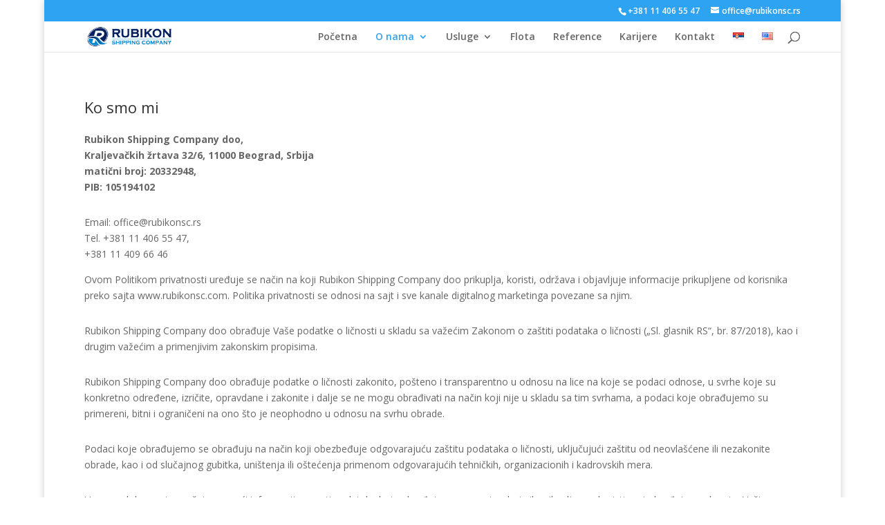

--- FILE ---
content_type: text/plain
request_url: https://www.google-analytics.com/j/collect?v=1&_v=j102&a=1043445349&t=pageview&_s=1&dl=https%3A%2F%2Fwww.rubikonsc.com%2Fsr%2Fpolitika-privatnosti%2F&ul=en-us%40posix&dt=Politika%20privatnosti%20%7C%20Rubikon%20Shipping%20Company&sr=1280x720&vp=1280x720&_u=YEBAAEABAAAAACAAI~&jid=116217270&gjid=415795264&cid=1660648797.1768800929&tid=UA-160176168-1&_gid=1851065383.1768800929&_r=1&_slc=1&gtm=45He61e1n81WS4J7CGza200&gcd=13l3l3l3l1l1&dma=0&tag_exp=103116026~103200004~104527907~104528501~104684208~104684211~105391253~115938466~115938468~116185181~116185182~117041588&z=801147477
body_size: -450
content:
2,cG-HG61JS4YNV